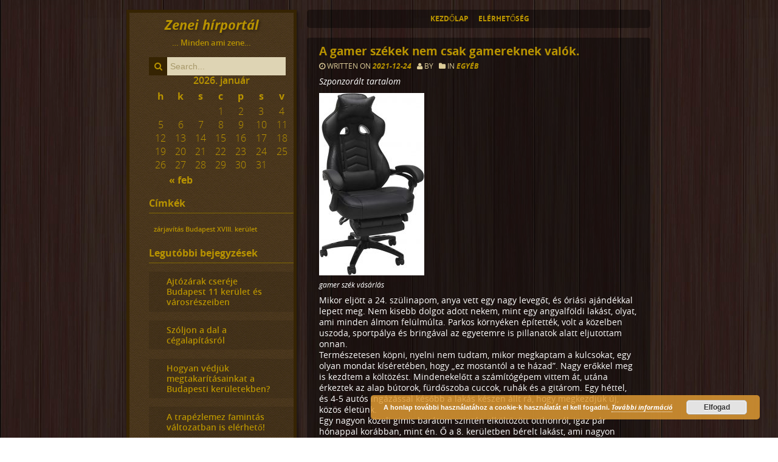

--- FILE ---
content_type: text/html; charset=UTF-8
request_url: https://patriotazenekar.hu/a-gamer-szekek-nem-csak-gamereknek-valok/
body_size: 9811
content:
<!DOCTYPE html>
<html  prefix="og: http://ogp.me/ns#">
<head>
	<meta charset="UTF-8">
	<meta name="viewport" content="width=device-width, initial-scale=1.0">
	
	<title>A gamer székek nem csak gamereknek valók.</title>

<!-- All in One SEO Pack 2.3.11.1 by Michael Torbert of Semper Fi Web Design[161,233] -->
<meta name="description"  content="Gamer szék vásárlás a Bestmarkt.hu webáruházban!" />

<link rel="canonical" href="https://patriotazenekar.hu/a-gamer-szekek-nem-csak-gamereknek-valok/" />
<!-- /all in one seo pack -->
<link rel='dns-prefetch' href='//s.w.org' />
<link rel="alternate" type="application/rss+xml" title="Zenei hírportál &raquo; hírcsatorna" href="https://patriotazenekar.hu/feed/" />
<link rel="alternate" type="application/rss+xml" title="Zenei hírportál &raquo; hozzászólás hírcsatorna" href="https://patriotazenekar.hu/comments/feed/" />
		<script type="text/javascript">
			window._wpemojiSettings = {"baseUrl":"https:\/\/s.w.org\/images\/core\/emoji\/2.2.1\/72x72\/","ext":".png","svgUrl":"https:\/\/s.w.org\/images\/core\/emoji\/2.2.1\/svg\/","svgExt":".svg","source":{"concatemoji":"https:\/\/patriotazenekar.hu\/wp-includes\/js\/wp-emoji-release.min.js?ver=4.7.31"}};
			!function(t,a,e){var r,n,i,o=a.createElement("canvas"),l=o.getContext&&o.getContext("2d");function c(t){var e=a.createElement("script");e.src=t,e.defer=e.type="text/javascript",a.getElementsByTagName("head")[0].appendChild(e)}for(i=Array("flag","emoji4"),e.supports={everything:!0,everythingExceptFlag:!0},n=0;n<i.length;n++)e.supports[i[n]]=function(t){var e,a=String.fromCharCode;if(!l||!l.fillText)return!1;switch(l.clearRect(0,0,o.width,o.height),l.textBaseline="top",l.font="600 32px Arial",t){case"flag":return(l.fillText(a(55356,56826,55356,56819),0,0),o.toDataURL().length<3e3)?!1:(l.clearRect(0,0,o.width,o.height),l.fillText(a(55356,57331,65039,8205,55356,57096),0,0),e=o.toDataURL(),l.clearRect(0,0,o.width,o.height),l.fillText(a(55356,57331,55356,57096),0,0),e!==o.toDataURL());case"emoji4":return l.fillText(a(55357,56425,55356,57341,8205,55357,56507),0,0),e=o.toDataURL(),l.clearRect(0,0,o.width,o.height),l.fillText(a(55357,56425,55356,57341,55357,56507),0,0),e!==o.toDataURL()}return!1}(i[n]),e.supports.everything=e.supports.everything&&e.supports[i[n]],"flag"!==i[n]&&(e.supports.everythingExceptFlag=e.supports.everythingExceptFlag&&e.supports[i[n]]);e.supports.everythingExceptFlag=e.supports.everythingExceptFlag&&!e.supports.flag,e.DOMReady=!1,e.readyCallback=function(){e.DOMReady=!0},e.supports.everything||(r=function(){e.readyCallback()},a.addEventListener?(a.addEventListener("DOMContentLoaded",r,!1),t.addEventListener("load",r,!1)):(t.attachEvent("onload",r),a.attachEvent("onreadystatechange",function(){"complete"===a.readyState&&e.readyCallback()})),(r=e.source||{}).concatemoji?c(r.concatemoji):r.wpemoji&&r.twemoji&&(c(r.twemoji),c(r.wpemoji)))}(window,document,window._wpemojiSettings);
		</script>
		<style type="text/css">
img.wp-smiley,
img.emoji {
	display: inline !important;
	border: none !important;
	box-shadow: none !important;
	height: 1em !important;
	width: 1em !important;
	margin: 0 .07em !important;
	vertical-align: -0.1em !important;
	background: none !important;
	padding: 0 !important;
}
</style>
<link rel='stylesheet' id='contact-form-7-css'  href='https://patriotazenekar.hu/wp-content/plugins/contact-form-7/includes/css/styles.css?ver=4.6' type='text/css' media='all' />
<link rel='stylesheet' id='math-captcha-frontend-css'  href='https://patriotazenekar.hu/wp-content/plugins/wp-advanced-math-captcha/css/frontend.css?ver=4.7.31' type='text/css' media='all' />
<link rel='stylesheet' id='main_style-css'  href='https://patriotazenekar.hu/wp-content/themes/happenings/style.css?ver=4.7.31' type='text/css' media='all' />
<link rel='stylesheet' id='slick-css'  href='https://patriotazenekar.hu/wp-content/themes/happenings/slick.css?ver=4.7.31' type='text/css' media='all' />
<link rel='stylesheet' id='font-awesome-css'  href='https://patriotazenekar.hu/wp-content/themes/happenings/font-awesome.css?ver=4.7.31' type='text/css' media='all' />
<script type='text/javascript' src='https://patriotazenekar.hu/wp-includes/js/jquery/jquery.js?ver=1.12.4'></script>
<script type='text/javascript' src='https://patriotazenekar.hu/wp-includes/js/jquery/jquery-migrate.min.js?ver=1.4.1'></script>
<link rel='https://api.w.org/' href='https://patriotazenekar.hu/wp-json/' />
<link rel="EditURI" type="application/rsd+xml" title="RSD" href="https://patriotazenekar.hu/xmlrpc.php?rsd" />
<link rel="wlwmanifest" type="application/wlwmanifest+xml" href="https://patriotazenekar.hu/wp-includes/wlwmanifest.xml" /> 
<link rel='prev' title='Vicces póló képpel, felirattal.' href='https://patriotazenekar.hu/vicces-polo-keppel-felirattal/' />
<link rel='next' title='A kemoterápia a panaszok enyhítésének módjai.' href='https://patriotazenekar.hu/a-kemoterapia-a-panaszok-enyhitesenek-modjai/' />
<meta name="generator" content="WordPress 4.7.31" />
<link rel='shortlink' href='https://patriotazenekar.hu/?p=486' />
<link rel="alternate" type="application/json+oembed" href="https://patriotazenekar.hu/wp-json/oembed/1.0/embed?url=https%3A%2F%2Fpatriotazenekar.hu%2Fa-gamer-szekek-nem-csak-gamereknek-valok%2F" />
<link rel="alternate" type="text/xml+oembed" href="https://patriotazenekar.hu/wp-json/oembed/1.0/embed?url=https%3A%2F%2Fpatriotazenekar.hu%2Fa-gamer-szekek-nem-csak-gamereknek-valok%2F&#038;format=xml" />
<!-- Open Graph Meta Data by WP-Open-Graph plugin-->
<meta property="og:site_name" content="Zenei hírportál" />
<meta property="og:locale" content="hu" />
<meta property="og:type" content="article" />
<meta property="og:title" content="A gamer székek nem csak gamereknek valók." />
<meta property="og:url" content="https://patriotazenekar.hu/a-gamer-szekek-nem-csak-gamereknek-valok/" />
<meta property="og:description" content="Gamer szék vásárlás a Bestmarkt.hu webáruházban!" />
<meta property="og:image" content="https://patriotazenekar.hu/wp-content/uploads/2021/12/gamer-szek-vasarlas-150x150.jpg" />
<!-- /Open Graph Meta Data -->
<style type="text/css" id="custom-background-css">
body.custom-background { background-image: url("https://patriotazenekar.hu/wp-content/themes/happenings/images/wood.jpg"); background-position: left top; background-size: auto; background-repeat: repeat; background-attachment: scroll; }
</style>
</head>

<body class="post-template-default single single-post postid-486 single-format-standard custom-background">
<header>
		<div class="mobileNav"><span class="heavy"> <a href="https://patriotazenekar.hu" title="Zenei hírportál">Zenei hírportál</a></span><span id="menuTab"><i class="fa fa-bars"></i></span></div>
<nav class="navPush cf">
					 <div class="menu-menu-1-container"><ul id="menu-menu-1" class="menu"><li id="menu-item-306" class="menu-item menu-item-type-custom menu-item-object-custom menu-item-home menu-item-306"><a href="http://patriotazenekar.hu/">Kezdőlap</a></li>
<li id="menu-item-307" class="menu-item menu-item-type-post_type menu-item-object-page menu-item-307"><a href="https://patriotazenekar.hu/elerhetoseg/">Elérhetőség</a></li>
</ul></div>			 </nav><!--//top_navlist-->

	</header>
<div class="wrapper">
	

<div class="content">
		
						 
		<article class="post-486 post type-post status-publish format-standard hentry category-egyeb" id="post-486">
						 <h2>
			         			A gamer székek nem csak gamereknek valók.</h2>
			 
				 <!--//post-->
					 
		<p class="allcaps">
         	<i class='fa fa-clock-o'></i> Written on <a href="https://patriotazenekar.hu/a-gamer-szekek-nem-csak-gamereknek-valok/" rel="bookmark" title="Permanent Link to A gamer székek nem csak gamereknek valók.">2021-12-24 </a> &nbsp;
         	<i class='fa fa-user'></i> By <span><a href="" title=" bejegyzése" rel="author"></a> &nbsp;  </span>
        	<i class='fa fa-folder'></i> in <a href="https://patriotazenekar.hu/category/egyeb/" rel="category tag">Egyéb</a> 
        </p>

         <p><p><em>Szponzorált tartalom</em></p><div id="attachment_487" style="width: 183px" class="wp-caption alignleft"><a href="http://patriotazenekar.hu/wp-content/uploads/2021/12/gamer-szek-vasarlas.jpg"><img class="size-medium wp-image-487" src="http://patriotazenekar.hu/wp-content/uploads/2021/12/gamer-szek-vasarlas-173x300.jpg" alt="gamer szék vásárlás" width="173" height="300" srcset="https://patriotazenekar.hu/wp-content/uploads/2021/12/gamer-szek-vasarlas-173x300.jpg 173w, https://patriotazenekar.hu/wp-content/uploads/2021/12/gamer-szek-vasarlas.jpg 564w" sizes="(max-width: 173px) 100vw, 173px" /></a><p class="wp-caption-text">gamer szék vásárlás</p></div>
<p>Mikor eljött a 24. szülinapom, anya vett egy nagy levegőt, és óriási ajándékkal lepett meg. Nem kisebb dolgot adott nekem, mint egy angyalföldi lakást, olyat, ami minden álmom felülmúlta. Parkos környéken építették, volt a közelben uszoda, sportpálya és bringával az egyetemre is pillanatok alatt eljutottam onnan.</p>
<p>Természetesen köpni, nyelni nem tudtam, mikor megkaptam a kulcsokat, egy olyan mondat kíséretében, hogy „ez mostantól a te házad”. Nagy erőkkel meg is kezdtem a költözést. Mindenekelőtt a számítógépem vittem át, utána érkeztek az alap bútorok, fürdőszoba cuccok, ruhák és a gitárom. Egy héttel, és 4-5 autós ingázással később a lakás készen állt rá, hogy megkezdjük új, közös életünk.</p>
<p>Egy nagyon közeli gimis barátom szintén elköltözött otthonról, igaz pár hónappal korábban, mint én. Ő a 8. kerületben bérelt lakást, ami nagyon puccos volt, és kellemesen lehetett ott tölteni az időt, de a bérleti díjat nem csóró egyetemista pénztárcához szabták. A szerződése lejáratához közeledve felvetettem neki, mi lenne, ha beköltözne az én lakásomba, mindig jól kijöttünk, és így jelentősen meg tudnánk csappantani a költségeket. Rövid gondolkodás után belement, és a bérleti szerződése lejárata előtti napokon átszállítottuk az ő cuccait is.<span id="more-486"></span></p>
<p>Ez az összeköltözés azért is jó döntés volt, mert dolgoztunk egy közös projekten. Közös álmunk volt, hogy DJ-k leszünk, ezért sokat zenéltünk együtt, videókat csináltunk a munkásságunkról, számokat írtunk és próbáltunk nyomulni a közösségi médiában, hogy felfedezzenek minket a különböző klubok és munkát adjanak.</p>
<p>Ez a zenélgetés azt is jelentette, hogy sok időt töltöttünk a számítógép előtt ülve, és össze-vissza bütyköltünk a digitális zenekészítő programokkal. Nekem volt egy jó kis irodai székem, amiben kényelmesen el tudtam tölteni a számítógépezős időt, de a haverom jobb híján egy kahonon ült (tudjátok, az a doboz alakú ritmushangszer). Egy idő után nagyon fájt már a dereka, úgyhogy elhatározta, hogy vesz magának végre egy normális széket. Közösen agyalva a megoldáson, arra jutottunk, hogy <a href="https://www.bestmarkt.hu/alkatreszek-periferiak/szamitogep-kiegeszito-c1045/gamer-szek-c1410" target="_blank" rel="noopener noreferrer">gamer szék vásárlás</a> lesz a megoldás. Ezek kényelmesen vannak kialakítva, használójuk hosszú időt is eltölthet bennük, és vagány a kinézetük.</p>
<p>Korábbi tapasztalataink alapján egyértelmű volt, hogy a bestmarkt.hu kínálatában fogjuk megtalálni a legjobb ajánlatot. Ez egy olyan webshop, ahol rengeteg különböző elektronikai, és egyéb eszközt vásárolhatunk. Lehet szó háztartásról, szórakoztató elektronikáról, vagy autós alkatrészekről, itt biztosan mindenki megtalálja, amit keres.</p>
<p>Ha például gamer székeket keresünk, két módon juthatunk el a kívánt termékekhez. Rendelkezésre áll az okosan kialakított kategória menü, melyet végigböngészve megtaláljuk a keresett terméket. Az „Alkatrészek, Perifériák” menüponton belül a „Számítógép kiegészítő” almenüt kell választani, és ezen belül is a „Gamer szék” kategóriát. Aki nem szereti böngészgetni a kategóriákat, vagy a gyors megoldások híve, elég csak az oldal keresőjébe beírni a kulcsszót, és már jönnek is a listázott termékek.</p>
<p>Most kapaszkodjatok meg, nem kevesebb, mint 454 különböző szék található az oldalon. Ilyen nagy termékkínálatból szinte lehetetlenség lenne megtalálni a számunkra megfelelőt. Szerencsére a webshop készítői nagyon figyeltek a felhasználói élményre, és több olyan funkciót is beépítettek, melyek megkönnyítik a keresést.</p>
<p>Az első ilyen funkció az okos szűrőrendszer. Figyeljünk arra, hogy ezt csak akkor érjük el, ha nem a keresőbe beírva választjuk ki a termékkategóriát, hanem a kategóriamenü segítségével. Lényege, hogy mindenféle opció bepipálgatásával leszűkíthetjük a hatalmas mennyiségű listázott termékeket arra a néhány darabra, melyek tényleg minden igényünk kielégítik. Először az árat kell kiválasztani egy csúszka segítségével. A játékosoknak készült székek közül a legolcsóbb 28.670 Ft-nál kezdődik, a legdrágább pedig 497.740 Ft. Állítsuk be a csúszkával mondjuk 30.000 Ft és 50.000 Ft közé az árakat. Ezzel a találatok száma máris 31 darabra csökken. A következő szűrővel azt adhatjuk meg, hogy a készleten lévő termékek érdekelnek-e, vagy hajlandóak vagyunk-e várni. Én ezt nem piszkáltam, mert számomra mindkét lehetőség jó. A márkahű vásárlók azt is beállíthatják, hogy csak a kedvenc gyártóik székei jelenjenek meg, de számomra most ez sem fontos. Annál érdekesebb a szín. Az általam behatárolt árkategóriában barna, fehér, fekete, narancs, pink, kék, piros, sárga és zöld székek vannak, de ezek mellett sok egyéb szín is elérhető azok számára, akik szélesebb árkategóriát adnak meg elsődleges szűrőnek. Bejelöltem a zöld, kék, fehér, fekete és piros színeket. Már csak 27 termék közül kell választanom a kezdeti 454 helyett, és még közel sem értek véget a szűrési lehetőségek. Olyan további lehetőségek vannak, mint a kiegészítő szín, burkolat anyagya, az ülés teljes szélessége centiméterben, ülés mélysége, háttámla magassága és könyöktámasz típusa.</p>
<p>Ha minden számunkra fontos szűrőt megadtunk, ott lesz előttünk az a néhány darab, melyek a tökéletes széket jelentik. Hogyan döntsünk ezek közül? A webshop készítői ebben a témában sem hagynak cserben minket. Létrehoztak egy összehasonlítás funkciót. Ennek a lényege, hogy a kiválasztott termékeknél rányomhatunk az „összehasonlítás” gombra, és ezzel bekerülnek egy táblázatba, melyben egymás mellett, jól látható módon fel vannak sorolva a különböző paraméterek, és az ár. Pillanatok alatt át tudjuk futni a szemünkkel, hogy miben különböznek a székek, melyik miben tud többet, vagy kevesebbet. A fantasztikus az, hogy ez az összehasonlítás nagyjából az összes termékkategóriában használható funkció, és aki szokott elektronikai cikkeket vásárolni, az pontosan tudja, milyen nagy segítség lehet egy olyan felület, ami megkönnyíti az összehasonlítást.</p>
<p>Mindemellett termékértékeléseket is olvashatunk. Talán semmi nem ad jobb visszajelzést, mint egy vevői értékelés. Mivel a bestmarkt egy megbízható webshop, ezek az visszajelzések többségében pozitívak.</p>
<p>Amint megtaláltuk azt a cuccot, amire szükségünk van, mehet a kosárba, vagy a kedvencek közé. Előbbi akkor hasznos, ha már készen is állunk a vásárlásra, utóbbi pedig akkor, ha nézelődni szeretnénk még, vagy nem vagyunk még teljesen biztosak a döntésünkben. Az oldal elmenti a kosár és a kedvencek tartalmát is, tehát ha bepakoljuk a cuccot, és be kell zárnunk az oldalt, nincs para, bármikor visszatérhetünk a vásárláshoz. Mégis érdemes létrehozni egy felhasználói fiókot, mert akkor bármilyen eszközről folytathatjuk a termékek böngészését, és egyéb hasznos funkciókat is elérhetünk.</p>
<p>A kosarunkba belépve kiválaszthatjuk a szállítási módot, változtathatjuk az a megvásárolni kívánt termékek számát, törölhetjük is őket, és kuponkód beváltására is van lehetőség. A biztonságos vásárlást SSL titkosítás garantálja, valamint a webshop szerverein működő vírusirtók. Attól sem kell tartanunk, hogy a bestmarkt átver minket, mert 3 olyan tanúsítványuk is van, melyek a bolt megbízhatóságáról tanúskodnak.</p>
<p>A rendelt árut kérhetjük házhozszállítással, személyes átvétellel, előre utalással és utólagos fizetéssel is. Bizonyos összeg feletti vásárlásnál a szállítási költséget elengedik. Regisztrált vásárlóként csak néhány gombnyomás, és meg is vagyunk, de ha nincs kedvünk regisztrálni, akkor sem bonyolult a dolog, az alapadatok megadása után már nincs is más dolgunk, mint izgatottan várni a rendelt holmi megérkezését.</p>
<p>A gamer szék vásárlás sok gondolkodást, és utánajárást igénylő folyamat, hiszen a hátad egészségéről van szó, de a bestmarkt oldalán garantáltan megtalálod azt a darabot, ami minden elvárásodnak megfelel.</p>
</p>
         
        <p class="allcaps tags">
   			
		</article> 
			<article><p class="next cf">&laquo; <a href="https://patriotazenekar.hu/vicces-polo-keppel-felirattal/" rel="prev">Vicces póló képpel, felirattal.</a> <span class="alignright"><a href="https://patriotazenekar.hu/a-kemoterapia-a-panaszok-enyhitesenek-modjai/" rel="next">A kemoterápia a panaszok enyhítésének módjai.</a> &raquo;</span></p><!--//.entry-content--></article>
		  

						
	</div><!-- end content -->
<aside>

    <hgroup>
        <h1 class='site-title'><a href='https://patriotazenekar.hu/' 
        	title='Zenei hírportál' 
        	rel='home'>Zenei hírportál</a></h1>
        <!--<h2 class='site-description'>&#8230; Minden ami zene&#8230;</h2>-->
    </hgroup>
	
	<p class='description'>&#8230; Minden ami zene&#8230;</p>
      <div id='widgetized-area'>

	<div id="search-2" class="widget widget_search"><form method="get" id="searchform" action="https://patriotazenekar.hu/">
	<label class="hidden" for="s"></label>
	<button><i class="fa fa-search"></i></button>
	<input type="text" value="" placeholder="Search..." name="s" id="s" />
</form></div><div id="calendar-2" class="widget widget_calendar"><div id="calendar_wrap" class="calendar_wrap"><table id="wp-calendar">
	<caption>2026. január  </caption>
	<thead>
	<tr>
		<th scope="col" title="hétfő">h</th>
		<th scope="col" title="kedd">k</th>
		<th scope="col" title="szerda">s</th>
		<th scope="col" title="csütörtök">c</th>
		<th scope="col" title="péntek">p</th>
		<th scope="col" title="szombat">s</th>
		<th scope="col" title="vasárnap">v</th>
	</tr>
	</thead>

	<tfoot>
	<tr>
		<td colspan="3" id="prev"><a href="https://patriotazenekar.hu/2025/02/">&laquo; feb</a></td>
		<td class="pad">&nbsp;</td>
		<td colspan="3" id="next" class="pad">&nbsp;</td>
	</tr>
	</tfoot>

	<tbody>
	<tr>
		<td colspan="3" class="pad">&nbsp;</td><td>1</td><td>2</td><td>3</td><td>4</td>
	</tr>
	<tr>
		<td>5</td><td>6</td><td>7</td><td>8</td><td>9</td><td>10</td><td>11</td>
	</tr>
	<tr>
		<td>12</td><td>13</td><td>14</td><td>15</td><td id="today">16</td><td>17</td><td>18</td>
	</tr>
	<tr>
		<td>19</td><td>20</td><td>21</td><td>22</td><td>23</td><td>24</td><td>25</td>
	</tr>
	<tr>
		<td>26</td><td>27</td><td>28</td><td>29</td><td>30</td><td>31</td>
		<td class="pad" colspan="1">&nbsp;</td>
	</tr>
	</tbody>
	</table></div></div><div id="tag_cloud-2" class="widget widget_tag_cloud"><h4>Címkék</h4><div class="tagcloud"><a href='https://patriotazenekar.hu/tag/zarjavitas-budapest-xviii-kerulet/' class='tag-link-118 tag-link-position-1' title='1 téma' style='font-size: 8pt;'>zárjavítás Budapest XVIII. kerület</a></div>
</div>		<div id="recent-posts-2" class="widget widget_recent_entries">		<h4>Legutóbbi bejegyzések</h4>		<ul>
					<li>
				<a href="https://patriotazenekar.hu/ajtozarak-csereje-budapest-11-kerulet-es-varosreszeiben/">Ajtózárak cseréje Budapest 11 kerület és városrészeiben</a>
						</li>
					<li>
				<a href="https://patriotazenekar.hu/szoljon-a-dal-a-cegalapitasrol/">Szóljon a dal a cégalapításról</a>
						</li>
					<li>
				<a href="https://patriotazenekar.hu/hogyan-vedjuk-megtakaritasainkat-a-budapesti-keruletekben/">Hogyan védjük megtakarításainkat a Budapesti kerületekben?</a>
						</li>
					<li>
				<a href="https://patriotazenekar.hu/a-trapezlemez-famintas-valtozatban-is-elerheto/">A trapézlemez famintás változatban is elérhető!</a>
						</li>
					<li>
				<a href="https://patriotazenekar.hu/ablakcsere-budapest-a-csere-elonyei-magukert-beszelnek/">Ablakcsere Budapest – a csere előnyei magukért beszélnek!</a>
						</li>
				</ul>
		</div>		<div id="categories-2" class="widget widget_categories"><h4>Kategória</h4>		<ul>
	<li class="cat-item cat-item-116"><a href="https://patriotazenekar.hu/category/biztonsagban-otthon/" >Biztonságban Otthon</a>
</li>
	<li class="cat-item cat-item-1"><a href="https://patriotazenekar.hu/category/egyeb/" >Egyéb</a>
</li>
		</ul>
</div><div id="text-2" class="widget widget_text">			<div class="textwidget"><a href="http://patriotazenekar.hu/partnerek/">Partnerek</a></div>
		</div>
</div>
    </aside><footer>
	<a href="http://patriotazenekar.hu/"> Zene magazin</a>
	  	<a href=""> </a></footer>
</div><!-- end wrapper -->
		<script>
			// List of Themes, Classes and Regular expressions
		var template_name = 'happenings';
		switch(template_name) {
			case 'twentyeleven' :
					var classes = ['entry-meta'];
					var regex = ' by <a(.*?)\/a>;<span class="sep"> by <\/span>';
					break;
			case 'twentyten' :
					var classes = ['entry-meta'];
					var regex = ' by <a(.*?)\/a>;<span class="meta-sep">by<\/span>';
					break;
			case 'object' :
					var classes = ['post-details', 'post'];
					var regex = ' by <span(.*?)\/span>;<p class="post-details">by';
					break;
			case 'theme-revenge' :
					var classes = ['post-entry-meta'];
					var regex = 'By <a(.*?)\/a> on';
					break;
			case 'Magnificent' :
					var classes = ['meta-info'];
					var regex = '<span>by<\/span> <a(.*?)\/a>;Posted by <a(.*?)\/a> on ';
					break;
			case 'wp-clearphoto' :
					var classes = ['meta'];
					var regex = '\\|\\s*<\/span>\\s*<span class="meta-author">\\s*<a(.*?)\/a>';
					break;
			case 'wp-clearphoto1' :
					var classes = ['meta'];
					var regex = '\\|\\s*<\/span>\\s*<span class="meta-author">\\s*<a(.*?)\/a>';
					break;
			default:
					var classes = ['entry-meta'];
					var regex = ' by <a(.*?)\/a>;<span class="sep"> by <\/span>; <span class="meta-sep">by<\/span>;<span class="meta-sep"> by <\/span>';
		}
				if (typeof classes[0] !== 'undefined' && classes[0] !== null) {
				for(var i = 0; i < classes.length; i++) {
					var elements = document.querySelectorAll('.'+classes[i]);
					for (var j = 0; j < elements.length; j++) {
						var regex_array = regex.split(";");
						for(var k = 0; k < regex_array.length; k++) {
							 if (elements[j].innerHTML.match(new RegExp(regex_array[k], "i"))) {
								 var replaced_txt = elements[j].innerHTML.replace(new RegExp(regex_array[k], "i"), '');
								 elements[j].innerHTML = replaced_txt;
							 }
						}
					}			
				}
			}
						
		</script>
	<link rel='stylesheet' id='basecss-css'  href='https://patriotazenekar.hu/wp-content/plugins/eu-cookie-law/css/style.css?ver=4.7.31' type='text/css' media='all' />
<script type='text/javascript' src='https://patriotazenekar.hu/wp-content/plugins/contact-form-7/includes/js/jquery.form.min.js?ver=3.51.0-2014.06.20'></script>
<script type='text/javascript'>
/* <![CDATA[ */
var _wpcf7 = {"recaptcha":{"messages":{"empty":"Er\u0151s\u00edts\u00fck meg, hogy emberb\u0151l vagyunk."}}};
/* ]]> */
</script>
<script type='text/javascript' src='https://patriotazenekar.hu/wp-content/plugins/contact-form-7/includes/js/scripts.js?ver=4.6'></script>
<script type='text/javascript' src='https://patriotazenekar.hu/wp-includes/js/comment-reply.min.js?ver=4.7.31'></script>
<script type='text/javascript' src='https://patriotazenekar.hu/wp-content/themes/happenings/js/js.js?ver=03052015'></script>
<script type='text/javascript' src='https://patriotazenekar.hu/wp-content/themes/happenings/js/slick.js?ver=03062015'></script>
<script type='text/javascript' src='https://patriotazenekar.hu/wp-includes/js/wp-embed.min.js?ver=4.7.31'></script>
<script type='text/javascript'>
/* <![CDATA[ */
var eucookielaw_data = {"euCookieSet":null,"autoBlock":"0","expireTimer":"0","scrollConsent":"0","networkShareURL":"","isCookiePage":"","isRefererWebsite":"","deleteCookieUrl":"https:\/\/patriotazenekar.hu\/a-gamer-szekek-nem-csak-gamereknek-valok\/?nocookie=1"};
/* ]]> */
</script>
<script type='text/javascript' src='https://patriotazenekar.hu/wp-content/plugins/eu-cookie-law/js/scripts.js?ver=4.7.31'></script>
        <!-- Eu Cookie Law 2.9.3 -->
        <div
            class="pea_cook_wrapper pea_cook_bottomright"
            style="
                color:#FFFFFF;
                background: rgb(221,153,51);
                background: rgba(221,153,51,0.85);
            ">
            <p>A honlap további használatához a cookie-k használatát el kell fogadni. <a style="color:#FFFFFF;" href="#" id="fom">További információ</a> <button id="pea_cook_btn" class="pea_cook_btn" href="#">Elfogad</button></p>
        </div>
        <div class="pea_cook_more_info_popover">
            <div
                 class="pea_cook_more_info_popover_inner"
                 style="
                    color:#FFFFFF;
                    background-color: rgba(221,153,51,0.9);
                    ">
             <p>A cookie-k beállítások ennél a honlapnál engedélyezett a legjobb felhasználói élmény érdekében. Amennyiben a beállítás  változtatása nélkül kerül sor a honlap használatára, vagy az "Elfogadás" gombra történik kattintás, azzal a felhasználó elfogadja a cookie-k használatát.</p>
                <p><a style="color:#FFFFFF;" href="#" id="pea_close">Bezárás</a></p>
			</div>
        </div>
</body>
</html>